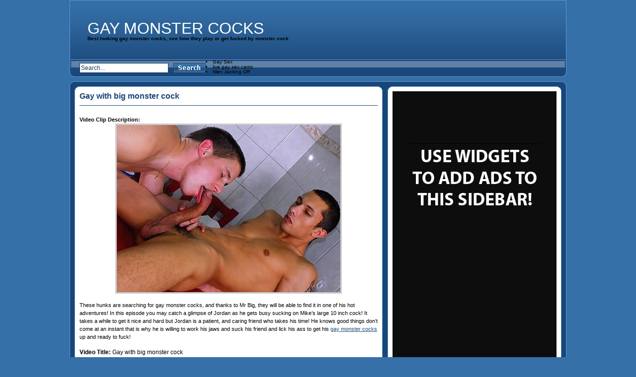

--- FILE ---
content_type: text/html; charset=UTF-8
request_url: https://www.gaymonstercocks.net/gay-with-big-monster-cock/
body_size: 7257
content:
<!DOCTYPE html PUBLIC "-//W3C//DTD XHTML 1.0 Transitional//EN" "http://www.w3.org/TR/xhtml1/DTD/xhtml1-transitional.dtd">
<html xmlns="http://www.w3.org/1999/xhtml" lang="en-US">
<head profile="http://gmpg.org/xfn/11">
<meta http-equiv="Content-Type" content="text/html; charset=UTF-8" />
<title>Gay with big monster cock &laquo;  Gay Monster Cocks</title>
<link rel="stylesheet" href="https://www.gaymonstercocks.net/wp-content/themes/Tube/style.css" type="text/css" media="screen" />
<style media="screen,projection" type="text/css">@import "https://www.gaymonstercocks.net/wp-content/themes/Tube/themes/blue/styles-blue.css";</style>
<link rel="alternate" type="application/rss+xml" title="Gay Monster Cocks RSS Feed" href="https://www.gaymonstercocks.net/feed/" />
<link rel="alternate" type="application/atom+xml" title="Gay Monster Cocks Atom Feed" href="https://www.gaymonstercocks.net/feed/atom/" />
<link rel="pingback" href="https://www.gaymonstercocks.net/xmlrpc.php" />
<script type="text/javascript" src="https://www.gaymonstercocks.net/wp-content/themes/Tube/js/jquery-1.3.2.min.js"></script>
<script type="text/javascript" src="https://www.gaymonstercocks.net/wp-content/themes/Tube/js/jqueryslidemenu/jqueryslidemenu.js"></script>

<!--Plugin WP Missed Schedule 2013.1231.2013 Build 2014-08-16 Reloaded Active - Tag 6707293c0218e2d8b7aa38d418ffa608-->

<!-- This website is patched against a big problem not solved from WordPress 2.5+ to date -->

<link rel='dns-prefetch' href='//s.w.org' />
<link rel="alternate" type="application/rss+xml" title="Gay Monster Cocks &raquo; Gay with big monster cock Comments Feed" href="https://www.gaymonstercocks.net/gay-with-big-monster-cock/feed/" />
		<script type="text/javascript">
			window._wpemojiSettings = {"baseUrl":"https:\/\/s.w.org\/images\/core\/emoji\/11\/72x72\/","ext":".png","svgUrl":"https:\/\/s.w.org\/images\/core\/emoji\/11\/svg\/","svgExt":".svg","source":{"concatemoji":"https:\/\/www.gaymonstercocks.net\/wp-includes\/js\/wp-emoji-release.min.js?ver=4.9.8"}};
			!function(a,b,c){function d(a,b){var c=String.fromCharCode;l.clearRect(0,0,k.width,k.height),l.fillText(c.apply(this,a),0,0);var d=k.toDataURL();l.clearRect(0,0,k.width,k.height),l.fillText(c.apply(this,b),0,0);var e=k.toDataURL();return d===e}function e(a){var b;if(!l||!l.fillText)return!1;switch(l.textBaseline="top",l.font="600 32px Arial",a){case"flag":return!(b=d([55356,56826,55356,56819],[55356,56826,8203,55356,56819]))&&(b=d([55356,57332,56128,56423,56128,56418,56128,56421,56128,56430,56128,56423,56128,56447],[55356,57332,8203,56128,56423,8203,56128,56418,8203,56128,56421,8203,56128,56430,8203,56128,56423,8203,56128,56447]),!b);case"emoji":return b=d([55358,56760,9792,65039],[55358,56760,8203,9792,65039]),!b}return!1}function f(a){var c=b.createElement("script");c.src=a,c.defer=c.type="text/javascript",b.getElementsByTagName("head")[0].appendChild(c)}var g,h,i,j,k=b.createElement("canvas"),l=k.getContext&&k.getContext("2d");for(j=Array("flag","emoji"),c.supports={everything:!0,everythingExceptFlag:!0},i=0;i<j.length;i++)c.supports[j[i]]=e(j[i]),c.supports.everything=c.supports.everything&&c.supports[j[i]],"flag"!==j[i]&&(c.supports.everythingExceptFlag=c.supports.everythingExceptFlag&&c.supports[j[i]]);c.supports.everythingExceptFlag=c.supports.everythingExceptFlag&&!c.supports.flag,c.DOMReady=!1,c.readyCallback=function(){c.DOMReady=!0},c.supports.everything||(h=function(){c.readyCallback()},b.addEventListener?(b.addEventListener("DOMContentLoaded",h,!1),a.addEventListener("load",h,!1)):(a.attachEvent("onload",h),b.attachEvent("onreadystatechange",function(){"complete"===b.readyState&&c.readyCallback()})),g=c.source||{},g.concatemoji?f(g.concatemoji):g.wpemoji&&g.twemoji&&(f(g.twemoji),f(g.wpemoji)))}(window,document,window._wpemojiSettings);
		</script>
		<style type="text/css">
img.wp-smiley,
img.emoji {
	display: inline !important;
	border: none !important;
	box-shadow: none !important;
	height: 1em !important;
	width: 1em !important;
	margin: 0 .07em !important;
	vertical-align: -0.1em !important;
	background: none !important;
	padding: 0 !important;
}
</style>
<link rel='stylesheet' id='wp-postratings-css'  href='https://www.gaymonstercocks.net/wp-content/plugins/wp-postratings/css/postratings-css.css?ver=1.85' type='text/css' media='all' />
<link rel='stylesheet' id='wp-pagenavi-css'  href='https://www.gaymonstercocks.net/wp-content/plugins/wp-pagenavi/pagenavi-css.css?ver=2.70' type='text/css' media='all' />
<script>if (document.location.protocol != "https:") {document.location = document.URL.replace(/^http:/i, "https:");}</script><script type='text/javascript' src='https://www.gaymonstercocks.net/wp-content/plugins/wpPostGen/js/flowplayer.js?ver=3.2.6'></script>
<script type='text/javascript' src='https://www.gaymonstercocks.net/wp-includes/js/jquery/jquery.js?ver=1.12.4'></script>
<script type='text/javascript' src='https://www.gaymonstercocks.net/wp-includes/js/jquery/jquery-migrate.min.js?ver=1.4.1'></script>
<link rel='https://api.w.org/' href='https://www.gaymonstercocks.net/wp-json/' />
<link rel="EditURI" type="application/rsd+xml" title="RSD" href="https://www.gaymonstercocks.net/xmlrpc.php?rsd" />
<link rel="wlwmanifest" type="application/wlwmanifest+xml" href="https://www.gaymonstercocks.net/wp-includes/wlwmanifest.xml" /> 
<link rel='next' title='Huge gay cock' href='https://www.gaymonstercocks.net/huge-gay-cock/' />
<meta name="generator" content="WordPress 4.9.8" />
<link rel="canonical" href="https://www.gaymonstercocks.net/gay-with-big-monster-cock/" />
<link rel='shortlink' href='https://www.gaymonstercocks.net/?p=4' />
<link rel="alternate" type="application/json+oembed" href="https://www.gaymonstercocks.net/wp-json/oembed/1.0/embed?url=https%3A%2F%2Fwww.gaymonstercocks.net%2Fgay-with-big-monster-cock%2F" />
<link rel="alternate" type="text/xml+oembed" href="https://www.gaymonstercocks.net/wp-json/oembed/1.0/embed?url=https%3A%2F%2Fwww.gaymonstercocks.net%2Fgay-with-big-monster-cock%2F&#038;format=xml" />
<script>if (document.location.protocol != "https:") {document.location = document.URL.replace(/^http:/i, "https:");}</script></head>
<body data-rsssl=1 class="post-template-default single single-post postid-4 single-format-standard">
<div class="wrapper">
	<div id="header">
		<div id="header_logo"style="padding:40px 0 0 35px;">
			<a href="https://www.gaymonstercocks.net/">
			Gay Monster Cocks			</a> <h1>Best looking gay monster cocks, see how they play or get fucked by monster cock</h1>
		</div>
		<div id="header_banner"></div>
	</div>
	<div id="menu">
		<div id="header_search">
			<form action="https://www.gaymonstercocks.net/" method="get">
				<fieldset>
					<input type="text" value="Search..." name="s" id="main_search_val" onclick="this.value=''" onblur="if(this.value=='') this.value='Search...';" />
					<input type="image" src="https://www.gaymonstercocks.net/wp-content/themes/Tube/themes/blue/images/button_search.gif" id="main_search_sub" />
				</fieldset>
			</form>
		</div>
		<li><a href="http://www.gayisex.com/" title="Gay Sex" target="_blank">Gay Sex</a></li>
<li><a href="https://www.livexxxsexcams.com/gay" title="live gay sex chat" target="_blank">live gay sex cams</a></li>

	<li><a href="https://www.menjackingoff.org/" title="Men Jacking Off" target="_blank">Men Jacking Off</a></li>
</div>
	<div id="body">
		<div id="body_top">
			<div id="body_end">		<div id="single_post">
		<div id="single_post_inner">
			<div id="content_single">
						 
					<div class="post post-4 type-post status-publish format-standard hentry category-gaymonstercocks" id="post-4">
						<h2 class="title">Gay with big monster cock</h2>
						<div class="entry">
														<strong>Video Clip Description:</strong><br />
							<p align="center"><a rel="nofollow" href="http://www.buddylead.com/strokethatdick/go.php?pr=9&#038;su=2&#038;si=5&#038;pa=index&#038;ar=&#038;ad=193564&#038;campaign=5514" target="_blank"><img src="https://www.gaymonstercocks.net/wp-content/uploads/2009/08/gaywithbigmonstercock1001.jpg" alt="Gay with big monster cock1001" width="450" height="337" /></a></p>
<p>These hunks are searching for gay monster cocks, and thanks to Mr Big, they will be able to find it in one of his hot adventures! In this episode you may catch a glimpse of Jordan as he gets busy sucking on Mike&#8217;s large 10 inch cock! It takes a while to get it nice and hard but Jordan is a patient, and caring friend who takes his time! He knows good things don&#8217;t come at an instant that is why he is willing to work his jaws and suck his friend and lick his ass to get his <a rel="nofollow" href="http://www.buddylead.com/strokethatdick/go.php?pr=9&#038;su=2&#038;si=5&#038;pa=index&#038;ar=&#038;ad=193564&#038;campaign=5514" target="_blank">gay monster cocks</a> up and ready to fuck!</p>
							<div class="entry_info">
								<p><strong>Video Title:</strong> Gay with big monster cock</p>
								<p><strong>Tube Clip Category:</strong> <a href="https://www.gaymonstercocks.net/category/gaymonstercocks/" rel="category tag">Gay Monster Cocks</a></p>
								<p><strong>Clip Added on:</strong> August 13th, 2009</p>
																<div class="rating"><strong>Movie Rating:</strong> <div id="post-ratings-4" class="post-ratings" itemscope itemtype="http://schema.org/Article" data-nonce="eb98e423d0"><img id="rating_4_1" src="https://www.gaymonstercocks.net/wp-content/plugins/wp-postratings/images/stars/rating_on.gif" alt="1 Star" title="1 Star" onmouseover="current_rating(4, 1, '1 Star');" onmouseout="ratings_off(4, 0, 0);" onclick="rate_post();" onkeypress="rate_post();" style="cursor: pointer; border: 0px;" /><img id="rating_4_2" src="https://www.gaymonstercocks.net/wp-content/plugins/wp-postratings/images/stars/rating_on.gif" alt="2 Stars" title="2 Stars" onmouseover="current_rating(4, 2, '2 Stars');" onmouseout="ratings_off(4, 0, 0);" onclick="rate_post();" onkeypress="rate_post();" style="cursor: pointer; border: 0px;" /><img id="rating_4_3" src="https://www.gaymonstercocks.net/wp-content/plugins/wp-postratings/images/stars/rating_on.gif" alt="3 Stars" title="3 Stars" onmouseover="current_rating(4, 3, '3 Stars');" onmouseout="ratings_off(4, 0, 0);" onclick="rate_post();" onkeypress="rate_post();" style="cursor: pointer; border: 0px;" /><img id="rating_4_4" src="https://www.gaymonstercocks.net/wp-content/plugins/wp-postratings/images/stars/rating_on.gif" alt="4 Stars" title="4 Stars" onmouseover="current_rating(4, 4, '4 Stars');" onmouseout="ratings_off(4, 0, 0);" onclick="rate_post();" onkeypress="rate_post();" style="cursor: pointer; border: 0px;" /><img id="rating_4_5" src="https://www.gaymonstercocks.net/wp-content/plugins/wp-postratings/images/stars/rating_off.gif" alt="5 Stars" title="5 Stars" onmouseover="current_rating(4, 5, '5 Stars');" onmouseout="ratings_off(4, 0, 0);" onclick="rate_post();" onkeypress="rate_post();" style="cursor: pointer; border: 0px;" /><meta itemprop="headline" content="Gay with big monster cock" /><meta itemprop="description" content="

These hunks are searching for gay monster cocks, and thanks to Mr Big, they will be able to find it in one of his hot adventures! In this episode you may catch a glimpse of Jordan as he gets busy ..." /><meta itemprop="datePublished" content="2009-08-13T05:49:28+00:00" /><meta itemprop="dateModified" content="2018-11-13T08:46:02+00:00" /><meta itemprop="url" content="https://www.gaymonstercocks.net/gay-with-big-monster-cock/" /><meta itemprop="author" content="admin" /><meta itemprop="mainEntityOfPage" content="https://www.gaymonstercocks.net/gay-with-big-monster-cock/" /><div style="display: none;" itemprop="publisher" itemscope itemtype="https://schema.org/Organization"><meta itemprop="name" content="Gay Monster Cocks" /><div itemprop="logo" itemscope itemtype="https://schema.org/ImageObject"><meta itemprop="url" content="" /></div></div><div style="display: none;" itemprop="aggregateRating" itemscope itemtype="http://schema.org/AggregateRating"><meta itemprop="bestRating" content="5" /><meta itemprop="worstRating" content="1" /><meta itemprop="ratingValue" content="4" /><meta itemprop="ratingCount" content="1" /></div></div><div id="post-ratings-4-loading" class="post-ratings-loading">
            <img src="https://www.gaymonstercocks.net/wp-content/plugins/wp-postratings/images/loading.gif" width="16" height="16" class="post-ratings-image" />Loading...</div></div>								<p><strong>Views:</strong> 958 views</p>															</div>
						</div>
					</div>
						</div>
				<div id="sidebar_single">
		<div class="sidebar_widgets">
			<ul>
								<li class="widget_advertisements">
					<p><img src="https://www.gaymonstercocks.net/wp-content/themes/Tube/images/pic_ads_04.jpg"/></p>
				</li>		
							</ul>
		</div>
	</div>		</div>
	</div>
	<div class="single_box">
		<div class="single_box_title">
			<h3>Related Tube videos</h3>
			<p><a href="https://www.gaymonstercocks.net/category/gaymonstercocks/" rel="canonical">See More Related Clips</a></p>		</div>
		<div class="single_content">
						<div id="videos">
							<div class="video" id="video-369">
					<h3><a href="https://www.gaymonstercocks.net/nice-looking-tyson-loves-to-jerking-off-in-front-of-cameras/" rel="canonical">Nice Looking Tyson...</a></h3>
					<div class="thumb">
					<a href="https://www.gaymonstercocks.net/nice-looking-tyson-loves-to-jerking-off-in-front-of-cameras/" rel="canonical">						<img src="https://image.buddyhosted.com/vids/0/07/0752/21bb67fa6d/0752_01/01/0752_01_120sec_00.jpg"/>
					</a>
					</div>
					<div class="info">
						<div class="info_left">
							<p class="views">204 views</p>						</div>
						<div class="info_right">
							<div class="rating"><div id="post-ratings-369" class="post-ratings" data-nonce="7e38639881"><img id="rating_369_1" src="https://www.gaymonstercocks.net/wp-content/plugins/wp-postratings/images/stars/rating_off.gif" alt="1 Star" title="1 Star" onmouseover="current_rating(369, 1, '1 Star');" onmouseout="ratings_off(0, 0, 0);" onclick="rate_post();" onkeypress="rate_post();" style="cursor: pointer; border: 0px;" /><img id="rating_369_2" src="https://www.gaymonstercocks.net/wp-content/plugins/wp-postratings/images/stars/rating_off.gif" alt="2 Stars" title="2 Stars" onmouseover="current_rating(369, 2, '2 Stars');" onmouseout="ratings_off(0, 0, 0);" onclick="rate_post();" onkeypress="rate_post();" style="cursor: pointer; border: 0px;" /><img id="rating_369_3" src="https://www.gaymonstercocks.net/wp-content/plugins/wp-postratings/images/stars/rating_off.gif" alt="3 Stars" title="3 Stars" onmouseover="current_rating(369, 3, '3 Stars');" onmouseout="ratings_off(0, 0, 0);" onclick="rate_post();" onkeypress="rate_post();" style="cursor: pointer; border: 0px;" /><img id="rating_369_4" src="https://www.gaymonstercocks.net/wp-content/plugins/wp-postratings/images/stars/rating_off.gif" alt="4 Stars" title="4 Stars" onmouseover="current_rating(369, 4, '4 Stars');" onmouseout="ratings_off(0, 0, 0);" onclick="rate_post();" onkeypress="rate_post();" style="cursor: pointer; border: 0px;" /><img id="rating_369_5" src="https://www.gaymonstercocks.net/wp-content/plugins/wp-postratings/images/stars/rating_off.gif" alt="5 Stars" title="5 Stars" onmouseover="current_rating(369, 5, '5 Stars');" onmouseout="ratings_off(0, 0, 0);" onclick="rate_post();" onkeypress="rate_post();" style="cursor: pointer; border: 0px;" /></div><div id="post-ratings-369-loading" class="post-ratings-loading">
            <img src="https://www.gaymonstercocks.net/wp-content/plugins/wp-postratings/images/loading.gif" width="16" height="16" class="post-ratings-image" />Loading...</div></div>  
						</div>
					</div>
				</div>
											<div class="video" id="video-356">
					<h3><a href="https://www.gaymonstercocks.net/gay-jerking-his-meat-contort-himself-into-a-funny-position/" rel="canonical">Gay jerking his...</a></h3>
					<div class="thumb">
					<a href="https://www.gaymonstercocks.net/gay-jerking-his-meat-contort-himself-into-a-funny-position/" rel="canonical">						<img src="https://image.buddyhosted.com/vids/8/83/8306/0d32fc581a/8306_01/01/8306_01_120sec_00.jpg"/>
					</a>
					</div>
					<div class="info">
						<div class="info_left">
							<p class="views">368 views</p>						</div>
						<div class="info_right">
							<div class="rating"><div id="post-ratings-356" class="post-ratings" data-nonce="efe3d08ad2"><img id="rating_356_1" src="https://www.gaymonstercocks.net/wp-content/plugins/wp-postratings/images/stars/rating_off.gif" alt="1 Star" title="1 Star" onmouseover="current_rating(356, 1, '1 Star');" onmouseout="ratings_off(0, 0, 0);" onclick="rate_post();" onkeypress="rate_post();" style="cursor: pointer; border: 0px;" /><img id="rating_356_2" src="https://www.gaymonstercocks.net/wp-content/plugins/wp-postratings/images/stars/rating_off.gif" alt="2 Stars" title="2 Stars" onmouseover="current_rating(356, 2, '2 Stars');" onmouseout="ratings_off(0, 0, 0);" onclick="rate_post();" onkeypress="rate_post();" style="cursor: pointer; border: 0px;" /><img id="rating_356_3" src="https://www.gaymonstercocks.net/wp-content/plugins/wp-postratings/images/stars/rating_off.gif" alt="3 Stars" title="3 Stars" onmouseover="current_rating(356, 3, '3 Stars');" onmouseout="ratings_off(0, 0, 0);" onclick="rate_post();" onkeypress="rate_post();" style="cursor: pointer; border: 0px;" /><img id="rating_356_4" src="https://www.gaymonstercocks.net/wp-content/plugins/wp-postratings/images/stars/rating_off.gif" alt="4 Stars" title="4 Stars" onmouseover="current_rating(356, 4, '4 Stars');" onmouseout="ratings_off(0, 0, 0);" onclick="rate_post();" onkeypress="rate_post();" style="cursor: pointer; border: 0px;" /><img id="rating_356_5" src="https://www.gaymonstercocks.net/wp-content/plugins/wp-postratings/images/stars/rating_off.gif" alt="5 Stars" title="5 Stars" onmouseover="current_rating(356, 5, '5 Stars');" onmouseout="ratings_off(0, 0, 0);" onclick="rate_post();" onkeypress="rate_post();" style="cursor: pointer; border: 0px;" /></div><div id="post-ratings-356-loading" class="post-ratings-loading">
            <img src="https://www.gaymonstercocks.net/wp-content/plugins/wp-postratings/images/loading.gif" width="16" height="16" class="post-ratings-image" />Loading...</div></div>  
						</div>
					</div>
				</div>
											<div class="video" id="video-444">
					<h3><a href="https://www.gaymonstercocks.net/watch-jake-steel-rub-his-stiffie-on-the-fine-leathers-chair/" rel="canonical">Watch Jake Steel...</a></h3>
					<div class="thumb">
					<a href="https://www.gaymonstercocks.net/watch-jake-steel-rub-his-stiffie-on-the-fine-leathers-chair/" rel="canonical">						<img src="https://image.buddyhosted.com/vids/4/44/4420/4f1df65ddb/4420_01/01/4420_01_120sec_00.jpg"/>
					</a>
					</div>
					<div class="info">
						<div class="info_left">
							<p class="views">365 views</p>						</div>
						<div class="info_right">
							<div class="rating"><div id="post-ratings-444" class="post-ratings" data-nonce="f4f701ffb8"><img id="rating_444_1" src="https://www.gaymonstercocks.net/wp-content/plugins/wp-postratings/images/stars/rating_on.gif" alt="1 Star" title="1 Star" onmouseover="current_rating(444, 1, '1 Star');" onmouseout="ratings_off(3, 0, 0);" onclick="rate_post();" onkeypress="rate_post();" style="cursor: pointer; border: 0px;" /><img id="rating_444_2" src="https://www.gaymonstercocks.net/wp-content/plugins/wp-postratings/images/stars/rating_on.gif" alt="2 Stars" title="2 Stars" onmouseover="current_rating(444, 2, '2 Stars');" onmouseout="ratings_off(3, 0, 0);" onclick="rate_post();" onkeypress="rate_post();" style="cursor: pointer; border: 0px;" /><img id="rating_444_3" src="https://www.gaymonstercocks.net/wp-content/plugins/wp-postratings/images/stars/rating_on.gif" alt="3 Stars" title="3 Stars" onmouseover="current_rating(444, 3, '3 Stars');" onmouseout="ratings_off(3, 0, 0);" onclick="rate_post();" onkeypress="rate_post();" style="cursor: pointer; border: 0px;" /><img id="rating_444_4" src="https://www.gaymonstercocks.net/wp-content/plugins/wp-postratings/images/stars/rating_off.gif" alt="4 Stars" title="4 Stars" onmouseover="current_rating(444, 4, '4 Stars');" onmouseout="ratings_off(3, 0, 0);" onclick="rate_post();" onkeypress="rate_post();" style="cursor: pointer; border: 0px;" /><img id="rating_444_5" src="https://www.gaymonstercocks.net/wp-content/plugins/wp-postratings/images/stars/rating_off.gif" alt="5 Stars" title="5 Stars" onmouseover="current_rating(444, 5, '5 Stars');" onmouseout="ratings_off(3, 0, 0);" onclick="rate_post();" onkeypress="rate_post();" style="cursor: pointer; border: 0px;" /></div><div id="post-ratings-444-loading" class="post-ratings-loading">
            <img src="https://www.gaymonstercocks.net/wp-content/plugins/wp-postratings/images/loading.gif" width="16" height="16" class="post-ratings-image" />Loading...</div></div>  
						</div>
					</div>
				</div>
											<div class="video" id="video-364">
					<h3><a href="https://www.gaymonstercocks.net/gay-is-jerks-his-dick-all-over-some-soft-textured-pillows/" rel="canonical">Gay is jerks his...</a></h3>
					<div class="thumb">
					<a href="https://www.gaymonstercocks.net/gay-is-jerks-his-dick-all-over-some-soft-textured-pillows/" rel="canonical">						<img src="https://image.buddyhosted.com/vids/4/42/4209/4f8958deae/4209_01/01/4209_01_120sec_00.jpg"/>
					</a>
					</div>
					<div class="info">
						<div class="info_left">
							<p class="views">304 views</p>						</div>
						<div class="info_right">
							<div class="rating"><div id="post-ratings-364" class="post-ratings" data-nonce="ae28b08455"><img id="rating_364_1" src="https://www.gaymonstercocks.net/wp-content/plugins/wp-postratings/images/stars/rating_on.gif" alt="1 Star" title="1 Star" onmouseover="current_rating(364, 1, '1 Star');" onmouseout="ratings_off(5, 0, 0);" onclick="rate_post();" onkeypress="rate_post();" style="cursor: pointer; border: 0px;" /><img id="rating_364_2" src="https://www.gaymonstercocks.net/wp-content/plugins/wp-postratings/images/stars/rating_on.gif" alt="2 Stars" title="2 Stars" onmouseover="current_rating(364, 2, '2 Stars');" onmouseout="ratings_off(5, 0, 0);" onclick="rate_post();" onkeypress="rate_post();" style="cursor: pointer; border: 0px;" /><img id="rating_364_3" src="https://www.gaymonstercocks.net/wp-content/plugins/wp-postratings/images/stars/rating_on.gif" alt="3 Stars" title="3 Stars" onmouseover="current_rating(364, 3, '3 Stars');" onmouseout="ratings_off(5, 0, 0);" onclick="rate_post();" onkeypress="rate_post();" style="cursor: pointer; border: 0px;" /><img id="rating_364_4" src="https://www.gaymonstercocks.net/wp-content/plugins/wp-postratings/images/stars/rating_on.gif" alt="4 Stars" title="4 Stars" onmouseover="current_rating(364, 4, '4 Stars');" onmouseout="ratings_off(5, 0, 0);" onclick="rate_post();" onkeypress="rate_post();" style="cursor: pointer; border: 0px;" /><img id="rating_364_5" src="https://www.gaymonstercocks.net/wp-content/plugins/wp-postratings/images/stars/rating_on.gif" alt="5 Stars" title="5 Stars" onmouseover="current_rating(364, 5, '5 Stars');" onmouseout="ratings_off(5, 0, 0);" onclick="rate_post();" onkeypress="rate_post();" style="cursor: pointer; border: 0px;" /></div><div id="post-ratings-364-loading" class="post-ratings-loading">
            <img src="https://www.gaymonstercocks.net/wp-content/plugins/wp-postratings/images/loading.gif" width="16" height="16" class="post-ratings-image" />Loading...</div></div>  
						</div>
					</div>
				</div>
											<div class="video video_last" id="video-260">
					<h3><a href="https://www.gaymonstercocks.net/vance-is-exposing-his-hot-7-inch-cock-just-to-jerking-off-it/" rel="canonical">Vance is exposing...</a></h3>
					<div class="thumb">
					<a href="https://www.gaymonstercocks.net/vance-is-exposing-his-hot-7-inch-cock-just-to-jerking-off-it/" rel="canonical">						<img src="https://image.buddyhosted.com/vids/6/67/6798/22a5add123/6798_01/01/6798_01_120sec_00.jpg"/>
					</a>
					</div>
					<div class="info">
						<div class="info_left">
							<p class="views">315 views</p>						</div>
						<div class="info_right">
							<div class="rating"><div id="post-ratings-260" class="post-ratings" data-nonce="dfac327939"><img id="rating_260_1" src="https://www.gaymonstercocks.net/wp-content/plugins/wp-postratings/images/stars/rating_off.gif" alt="1 Star" title="1 Star" onmouseover="current_rating(260, 1, '1 Star');" onmouseout="ratings_off(0, 0, 0);" onclick="rate_post();" onkeypress="rate_post();" style="cursor: pointer; border: 0px;" /><img id="rating_260_2" src="https://www.gaymonstercocks.net/wp-content/plugins/wp-postratings/images/stars/rating_off.gif" alt="2 Stars" title="2 Stars" onmouseover="current_rating(260, 2, '2 Stars');" onmouseout="ratings_off(0, 0, 0);" onclick="rate_post();" onkeypress="rate_post();" style="cursor: pointer; border: 0px;" /><img id="rating_260_3" src="https://www.gaymonstercocks.net/wp-content/plugins/wp-postratings/images/stars/rating_off.gif" alt="3 Stars" title="3 Stars" onmouseover="current_rating(260, 3, '3 Stars');" onmouseout="ratings_off(0, 0, 0);" onclick="rate_post();" onkeypress="rate_post();" style="cursor: pointer; border: 0px;" /><img id="rating_260_4" src="https://www.gaymonstercocks.net/wp-content/plugins/wp-postratings/images/stars/rating_off.gif" alt="4 Stars" title="4 Stars" onmouseover="current_rating(260, 4, '4 Stars');" onmouseout="ratings_off(0, 0, 0);" onclick="rate_post();" onkeypress="rate_post();" style="cursor: pointer; border: 0px;" /><img id="rating_260_5" src="https://www.gaymonstercocks.net/wp-content/plugins/wp-postratings/images/stars/rating_off.gif" alt="5 Stars" title="5 Stars" onmouseover="current_rating(260, 5, '5 Stars');" onmouseout="ratings_off(0, 0, 0);" onclick="rate_post();" onkeypress="rate_post();" style="cursor: pointer; border: 0px;" /></div><div id="post-ratings-260-loading" class="post-ratings-loading">
            <img src="https://www.gaymonstercocks.net/wp-content/plugins/wp-postratings/images/loading.gif" width="16" height="16" class="post-ratings-image" />Loading...</div></div>  
						</div>
					</div>
				</div>
				<div class="clear"></div>							<div class="video" id="video-264">
					<h3><a href="https://www.gaymonstercocks.net/tyler-jerking-tugs-works-his-beautiful-cock-until-he-cums/" rel="canonical">Tyler jerking, tugs...</a></h3>
					<div class="thumb">
					<a href="https://www.gaymonstercocks.net/tyler-jerking-tugs-works-his-beautiful-cock-until-he-cums/" rel="canonical">						<img src="https://image.buddyhosted.com/vids/6/62/6294/c57245ebe7/6294_01/01/6294_01_120sec_00.jpg"/>
					</a>
					</div>
					<div class="info">
						<div class="info_left">
							<p class="views">309 views</p>						</div>
						<div class="info_right">
							<div class="rating"><div id="post-ratings-264" class="post-ratings" data-nonce="9f6fce21a5"><img id="rating_264_1" src="https://www.gaymonstercocks.net/wp-content/plugins/wp-postratings/images/stars/rating_off.gif" alt="1 Star" title="1 Star" onmouseover="current_rating(264, 1, '1 Star');" onmouseout="ratings_off(0, 0, 0);" onclick="rate_post();" onkeypress="rate_post();" style="cursor: pointer; border: 0px;" /><img id="rating_264_2" src="https://www.gaymonstercocks.net/wp-content/plugins/wp-postratings/images/stars/rating_off.gif" alt="2 Stars" title="2 Stars" onmouseover="current_rating(264, 2, '2 Stars');" onmouseout="ratings_off(0, 0, 0);" onclick="rate_post();" onkeypress="rate_post();" style="cursor: pointer; border: 0px;" /><img id="rating_264_3" src="https://www.gaymonstercocks.net/wp-content/plugins/wp-postratings/images/stars/rating_off.gif" alt="3 Stars" title="3 Stars" onmouseover="current_rating(264, 3, '3 Stars');" onmouseout="ratings_off(0, 0, 0);" onclick="rate_post();" onkeypress="rate_post();" style="cursor: pointer; border: 0px;" /><img id="rating_264_4" src="https://www.gaymonstercocks.net/wp-content/plugins/wp-postratings/images/stars/rating_off.gif" alt="4 Stars" title="4 Stars" onmouseover="current_rating(264, 4, '4 Stars');" onmouseout="ratings_off(0, 0, 0);" onclick="rate_post();" onkeypress="rate_post();" style="cursor: pointer; border: 0px;" /><img id="rating_264_5" src="https://www.gaymonstercocks.net/wp-content/plugins/wp-postratings/images/stars/rating_off.gif" alt="5 Stars" title="5 Stars" onmouseover="current_rating(264, 5, '5 Stars');" onmouseout="ratings_off(0, 0, 0);" onclick="rate_post();" onkeypress="rate_post();" style="cursor: pointer; border: 0px;" /></div><div id="post-ratings-264-loading" class="post-ratings-loading">
            <img src="https://www.gaymonstercocks.net/wp-content/plugins/wp-postratings/images/loading.gif" width="16" height="16" class="post-ratings-image" />Loading...</div></div>  
						</div>
					</div>
				</div>
											<div class="video" id="video-382">
					<h3><a href="https://www.gaymonstercocks.net/a-fresh-young-guy-working-out-playing-with-his-huge-cock/" rel="canonical">A fresh young guy...</a></h3>
					<div class="thumb">
					<a href="https://www.gaymonstercocks.net/a-fresh-young-guy-working-out-playing-with-his-huge-cock/" rel="canonical">						<img src="https://image.buddyhosted.com/vids/3/33/3374/542dcfbc88/3374_01/01/3374_01_120sec_00.jpg"/>
					</a>
					</div>
					<div class="info">
						<div class="info_left">
							<p class="views">209 views</p>						</div>
						<div class="info_right">
							<div class="rating"><div id="post-ratings-382" class="post-ratings" data-nonce="c2c7ce601e"><img id="rating_382_1" src="https://www.gaymonstercocks.net/wp-content/plugins/wp-postratings/images/stars/rating_off.gif" alt="1 Star" title="1 Star" onmouseover="current_rating(382, 1, '1 Star');" onmouseout="ratings_off(0, 0, 0);" onclick="rate_post();" onkeypress="rate_post();" style="cursor: pointer; border: 0px;" /><img id="rating_382_2" src="https://www.gaymonstercocks.net/wp-content/plugins/wp-postratings/images/stars/rating_off.gif" alt="2 Stars" title="2 Stars" onmouseover="current_rating(382, 2, '2 Stars');" onmouseout="ratings_off(0, 0, 0);" onclick="rate_post();" onkeypress="rate_post();" style="cursor: pointer; border: 0px;" /><img id="rating_382_3" src="https://www.gaymonstercocks.net/wp-content/plugins/wp-postratings/images/stars/rating_off.gif" alt="3 Stars" title="3 Stars" onmouseover="current_rating(382, 3, '3 Stars');" onmouseout="ratings_off(0, 0, 0);" onclick="rate_post();" onkeypress="rate_post();" style="cursor: pointer; border: 0px;" /><img id="rating_382_4" src="https://www.gaymonstercocks.net/wp-content/plugins/wp-postratings/images/stars/rating_off.gif" alt="4 Stars" title="4 Stars" onmouseover="current_rating(382, 4, '4 Stars');" onmouseout="ratings_off(0, 0, 0);" onclick="rate_post();" onkeypress="rate_post();" style="cursor: pointer; border: 0px;" /><img id="rating_382_5" src="https://www.gaymonstercocks.net/wp-content/plugins/wp-postratings/images/stars/rating_off.gif" alt="5 Stars" title="5 Stars" onmouseover="current_rating(382, 5, '5 Stars');" onmouseout="ratings_off(0, 0, 0);" onclick="rate_post();" onkeypress="rate_post();" style="cursor: pointer; border: 0px;" /></div><div id="post-ratings-382-loading" class="post-ratings-loading">
            <img src="https://www.gaymonstercocks.net/wp-content/plugins/wp-postratings/images/loading.gif" width="16" height="16" class="post-ratings-image" />Loading...</div></div>  
						</div>
					</div>
				</div>
											<div class="video" id="video-395">
					<h3><a href="https://www.gaymonstercocks.net/cute-next-door-guy-jerking-is-sweet-cock-on-the-couch/" rel="canonical">Cute next door guy...</a></h3>
					<div class="thumb">
					<a href="https://www.gaymonstercocks.net/cute-next-door-guy-jerking-is-sweet-cock-on-the-couch/" rel="canonical">						<img src="https://image.buddyhosted.com/vids/0/07/0735/782a982626/0735_01/01/0735_01_120sec_00.jpg"/>
					</a>
					</div>
					<div class="info">
						<div class="info_left">
							<p class="views">227 views</p>						</div>
						<div class="info_right">
							<div class="rating"><div id="post-ratings-395" class="post-ratings" data-nonce="c089807f7c"><img id="rating_395_1" src="https://www.gaymonstercocks.net/wp-content/plugins/wp-postratings/images/stars/rating_off.gif" alt="1 Star" title="1 Star" onmouseover="current_rating(395, 1, '1 Star');" onmouseout="ratings_off(0, 0, 0);" onclick="rate_post();" onkeypress="rate_post();" style="cursor: pointer; border: 0px;" /><img id="rating_395_2" src="https://www.gaymonstercocks.net/wp-content/plugins/wp-postratings/images/stars/rating_off.gif" alt="2 Stars" title="2 Stars" onmouseover="current_rating(395, 2, '2 Stars');" onmouseout="ratings_off(0, 0, 0);" onclick="rate_post();" onkeypress="rate_post();" style="cursor: pointer; border: 0px;" /><img id="rating_395_3" src="https://www.gaymonstercocks.net/wp-content/plugins/wp-postratings/images/stars/rating_off.gif" alt="3 Stars" title="3 Stars" onmouseover="current_rating(395, 3, '3 Stars');" onmouseout="ratings_off(0, 0, 0);" onclick="rate_post();" onkeypress="rate_post();" style="cursor: pointer; border: 0px;" /><img id="rating_395_4" src="https://www.gaymonstercocks.net/wp-content/plugins/wp-postratings/images/stars/rating_off.gif" alt="4 Stars" title="4 Stars" onmouseover="current_rating(395, 4, '4 Stars');" onmouseout="ratings_off(0, 0, 0);" onclick="rate_post();" onkeypress="rate_post();" style="cursor: pointer; border: 0px;" /><img id="rating_395_5" src="https://www.gaymonstercocks.net/wp-content/plugins/wp-postratings/images/stars/rating_off.gif" alt="5 Stars" title="5 Stars" onmouseover="current_rating(395, 5, '5 Stars');" onmouseout="ratings_off(0, 0, 0);" onclick="rate_post();" onkeypress="rate_post();" style="cursor: pointer; border: 0px;" /></div><div id="post-ratings-395-loading" class="post-ratings-loading">
            <img src="https://www.gaymonstercocks.net/wp-content/plugins/wp-postratings/images/loading.gif" width="16" height="16" class="post-ratings-image" />Loading...</div></div>  
						</div>
					</div>
				</div>
											<div class="video" id="video-540">
					<h3><a href="https://www.gaymonstercocks.net/horny-bodybuilder-trio/" rel="canonical">Horny Bodybuilder...</a></h3>
					<div class="thumb">
					<a href="https://www.gaymonstercocks.net/horny-bodybuilder-trio/" rel="canonical">						<img src="https://tube.bigmusclesbigcocks.com/puckerup_scene4_3.jpg"/>
					</a>
					</div>
					<div class="info">
						<div class="info_left">
							<p class="views">367 views</p>						</div>
						<div class="info_right">
							<div class="rating"><div id="post-ratings-540" class="post-ratings" data-nonce="e888763933"><img id="rating_540_1" src="https://www.gaymonstercocks.net/wp-content/plugins/wp-postratings/images/stars/rating_off.gif" alt="1 Star" title="1 Star" onmouseover="current_rating(540, 1, '1 Star');" onmouseout="ratings_off(0, 0, 0);" onclick="rate_post();" onkeypress="rate_post();" style="cursor: pointer; border: 0px;" /><img id="rating_540_2" src="https://www.gaymonstercocks.net/wp-content/plugins/wp-postratings/images/stars/rating_off.gif" alt="2 Stars" title="2 Stars" onmouseover="current_rating(540, 2, '2 Stars');" onmouseout="ratings_off(0, 0, 0);" onclick="rate_post();" onkeypress="rate_post();" style="cursor: pointer; border: 0px;" /><img id="rating_540_3" src="https://www.gaymonstercocks.net/wp-content/plugins/wp-postratings/images/stars/rating_off.gif" alt="3 Stars" title="3 Stars" onmouseover="current_rating(540, 3, '3 Stars');" onmouseout="ratings_off(0, 0, 0);" onclick="rate_post();" onkeypress="rate_post();" style="cursor: pointer; border: 0px;" /><img id="rating_540_4" src="https://www.gaymonstercocks.net/wp-content/plugins/wp-postratings/images/stars/rating_off.gif" alt="4 Stars" title="4 Stars" onmouseover="current_rating(540, 4, '4 Stars');" onmouseout="ratings_off(0, 0, 0);" onclick="rate_post();" onkeypress="rate_post();" style="cursor: pointer; border: 0px;" /><img id="rating_540_5" src="https://www.gaymonstercocks.net/wp-content/plugins/wp-postratings/images/stars/rating_off.gif" alt="5 Stars" title="5 Stars" onmouseover="current_rating(540, 5, '5 Stars');" onmouseout="ratings_off(0, 0, 0);" onclick="rate_post();" onkeypress="rate_post();" style="cursor: pointer; border: 0px;" /></div><div id="post-ratings-540-loading" class="post-ratings-loading">
            <img src="https://www.gaymonstercocks.net/wp-content/plugins/wp-postratings/images/loading.gif" width="16" height="16" class="post-ratings-image" />Loading...</div></div>  
						</div>
					</div>
				</div>
											<div class="video video_last" id="video-510">
					<h3><a href="https://www.gaymonstercocks.net/hot-bodybuilder-threesome/" rel="canonical">Hot Bodybuilder...</a></h3>
					<div class="thumb">
					<a href="https://www.gaymonstercocks.net/hot-bodybuilder-threesome/" rel="canonical">						<img src="https://tube.bigmusclesbigcocks.com/puckerup_scene2_6.jpg"/>
					</a>
					</div>
					<div class="info">
						<div class="info_left">
							<p class="views">833 views</p>						</div>
						<div class="info_right">
							<div class="rating"><div id="post-ratings-510" class="post-ratings" data-nonce="37366b408d"><img id="rating_510_1" src="https://www.gaymonstercocks.net/wp-content/plugins/wp-postratings/images/stars/rating_off.gif" alt="1 Star" title="1 Star" onmouseover="current_rating(510, 1, '1 Star');" onmouseout="ratings_off(0, 0, 0);" onclick="rate_post();" onkeypress="rate_post();" style="cursor: pointer; border: 0px;" /><img id="rating_510_2" src="https://www.gaymonstercocks.net/wp-content/plugins/wp-postratings/images/stars/rating_off.gif" alt="2 Stars" title="2 Stars" onmouseover="current_rating(510, 2, '2 Stars');" onmouseout="ratings_off(0, 0, 0);" onclick="rate_post();" onkeypress="rate_post();" style="cursor: pointer; border: 0px;" /><img id="rating_510_3" src="https://www.gaymonstercocks.net/wp-content/plugins/wp-postratings/images/stars/rating_off.gif" alt="3 Stars" title="3 Stars" onmouseover="current_rating(510, 3, '3 Stars');" onmouseout="ratings_off(0, 0, 0);" onclick="rate_post();" onkeypress="rate_post();" style="cursor: pointer; border: 0px;" /><img id="rating_510_4" src="https://www.gaymonstercocks.net/wp-content/plugins/wp-postratings/images/stars/rating_off.gif" alt="4 Stars" title="4 Stars" onmouseover="current_rating(510, 4, '4 Stars');" onmouseout="ratings_off(0, 0, 0);" onclick="rate_post();" onkeypress="rate_post();" style="cursor: pointer; border: 0px;" /><img id="rating_510_5" src="https://www.gaymonstercocks.net/wp-content/plugins/wp-postratings/images/stars/rating_off.gif" alt="5 Stars" title="5 Stars" onmouseover="current_rating(510, 5, '5 Stars');" onmouseout="ratings_off(0, 0, 0);" onclick="rate_post();" onkeypress="rate_post();" style="cursor: pointer; border: 0px;" /></div><div id="post-ratings-510-loading" class="post-ratings-loading">
            <img src="https://www.gaymonstercocks.net/wp-content/plugins/wp-postratings/images/loading.gif" width="16" height="16" class="post-ratings-image" />Loading...</div></div>  
						</div>
					</div>
				</div>
				<div class="clear"></div>						</div>
					
		</div>
	</div>
	<div class="single_box">
		<div class="single_box_title">
			<h4>User Comments</h4>
		</div>
		<div class="single_content">
						<p class="nocomments">Comments are closed.</p>
			</div>
	</div>
	<div id="ad">
    <div class="ads"><a href="http://www.strokethatdick.com/track/go.php?pr=9&su=2&si=5&ad=193564" rel="nofollow"><img src="https://www.123anddone.com/ban/gaybann/STD_300x250.jpg" border="0"></a></div>
    <div class="ads">	<a href="http://www.nextdoormale.com/track/go.php?pr=9&su=2&campaign=5971&si=1&ad=193564" rel="nofollow"><img src="https://www.123anddone.com/ban/gaybann/NDM_WeeklyBanners_300x250.jpg" border="0"></a></div>
    <div class="ads" align="left">	<a href="http://www.nextdoorbuddies.com/track/go.php?pr=9&su=2&campaign=5971&si=3&ad=193564" rel="nofollow"><img src="https://www.123anddone.com/ban/gaybann/NDB_300x250_glamour_ADX.jpg" border="0"></a></div>
</div>
						</div>
		</div>
		</div>
	<div id="footer">
<center><script type='text/javascript'><!--//<![CDATA[
   var m3_u = (location.protocol=='https:'?'https://www.123anddone.com/ads/www/delivery/ajs.php':'http://www.123anddone.com/ads/www/delivery/ajs.php');
   var m3_r = Math.floor(Math.random()*99999999999);
   if (!document.MAX_used) document.MAX_used = ',';
   document.write ("<scr"+"ipt type='text/javascript' src='"+m3_u);
   document.write ("?zoneid=244");
   document.write ('&amp;cb=' + m3_r);
   if (document.MAX_used != ',') document.write ("&amp;exclude=" + document.MAX_used);
   document.write (document.charset ? '&amp;charset='+document.charset : (document.characterSet ? '&amp;charset='+document.characterSet : ''));
   document.write ("&amp;loc=" + escape(window.location));
   if (document.referrer) document.write ("&amp;referer=" + escape(document.referrer));
   if (document.context) document.write ("&context=" + escape(document.context));
   if (document.mmm_fo) document.write ("&amp;mmm_fo=1");
   document.write ("'><\/scr"+"ipt>");
//]]>--></script><noscript><a href='http://www.123anddone.com/ads/www/delivery/ck.php?n=affad42d&amp;cb=498231951' target='_blank' rel="nofollow"><img src='https://www.123anddone.com/ads/www/delivery/avw.php?zoneid=244&amp;cb=1422640168&amp;n=affad42d' border='0' alt='' /></a></noscript></center>		<p class="copyrights">&copy; Copyright Gay Monster Cocks<br><small>
Adult content. Visitors who are not 18 years old, please leave this porn website now. This porn website is for Adults only.
	<a href="https://www.gaymonstercocks.net/feed/">RSS Entries</a></small></p>
	</div>
	
<!--Plugin WP Missed Schedule 2013.1231.2013 Build 2014-08-16 Reloaded Active - Tag 6707293c0218e2d8b7aa38d418ffa608-->

<!-- This website is patched against a big problem not solved from WordPress 2.5+ to date -->

<script type='text/javascript' src='https://www.gaymonstercocks.net/wp-includes/js/comment-reply.min.js?ver=4.9.8'></script>
<script type='text/javascript'>
/* <![CDATA[ */
var ratingsL10n = {"plugin_url":"https:\/\/www.gaymonstercocks.net\/wp-content\/plugins\/wp-postratings","ajax_url":"https:\/\/www.gaymonstercocks.net\/wp-admin\/admin-ajax.php","text_wait":"Please rate only 1 item at a time.","image":"stars","image_ext":"gif","max":"5","show_loading":"1","show_fading":"1","custom":"0"};
var ratings_mouseover_image=new Image();ratings_mouseover_image.src="https://www.gaymonstercocks.net/wp-content/plugins/wp-postratings/images/stars/rating_over.gif";;
/* ]]> */
</script>
<script type='text/javascript' src='https://www.gaymonstercocks.net/wp-content/plugins/wp-postratings/js/postratings-js.js?ver=1.85'></script>
<script type='text/javascript'>
/* <![CDATA[ */
var viewsCacheL10n = {"admin_ajax_url":"https:\/\/www.gaymonstercocks.net\/wp-admin\/admin-ajax.php","post_id":"4"};
/* ]]> */
</script>
<script type='text/javascript' src='https://www.gaymonstercocks.net/wp-content/plugins/wp-postviews/postviews-cache.js?ver=1.68'></script>
<script type='text/javascript' src='https://www.gaymonstercocks.net/wp-includes/js/wp-embed.min.js?ver=4.9.8'></script>
</div>
<!-- Start of StatCounter Code -->
<script type="text/javascript">
var sc_project=4992513; 
var sc_invisible=1; 
var sc_security="ed8c89fe"; 
</script>

<script type="text/javascript"
src="https://www.statcounter.com/counter/counter_xhtml.js"></script><noscript><div
class="statcounter"><a title="visit tracker on tumblr"
class="statcounter"
href="http://statcounter.com/tumblr/"><img
class="statcounter"
src="https://c.statcounter.com/4992513/0/ed8c89fe/1/"
alt="visit tracker on tumblr" /></a></div></noscript>
<!-- End of StatCounter Code --></body>
</html>


--- FILE ---
content_type: text/html; charset=UTF-8
request_url: https://www.gaymonstercocks.net/wp-admin/admin-ajax.php?postviews_id=4&action=postviews&_=1768386248550
body_size: 3
content:
959